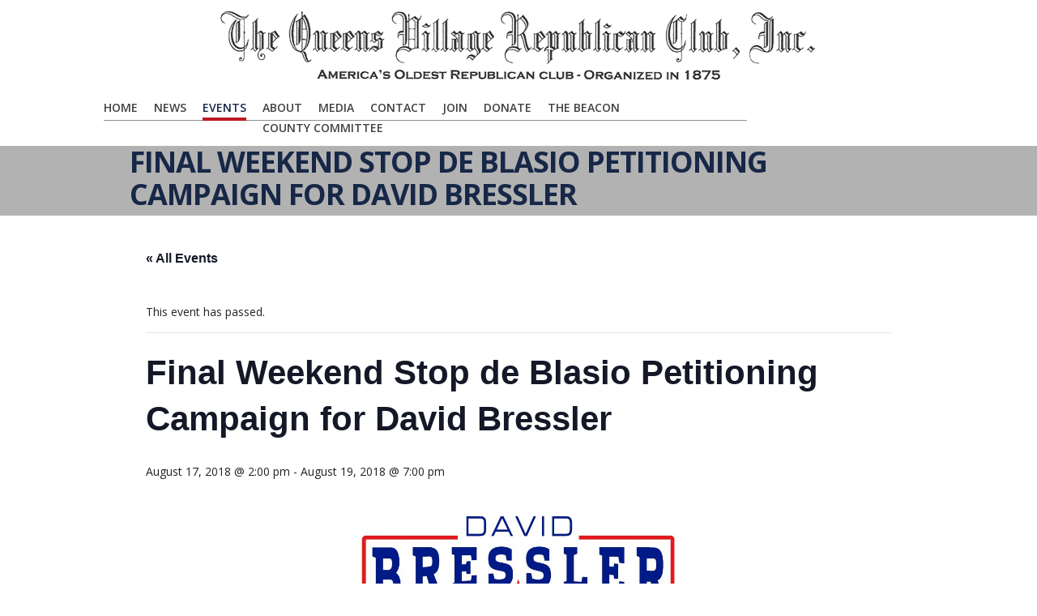

--- FILE ---
content_type: text/javascript
request_url: https://qvgop.org/wp-content/themes/Level_3_VG_1-18/js/screen.js?ver=1.0
body_size: 9358
content:
/* Replace "no-js" class with "js" in the HTML element */
var htmlElement = document.getElementsByTagName('html')[0];
htmlElement.className = htmlElement.className.replace("no-js","js");

/* Cufon fonts */
if( unisphere_globals.cufonFonts != '') {
	var cufonFonts = eval( "(" + unisphere_globals.cufonFonts + ")" );
	jQuery.each(cufonFonts.fonts, function(k, v) {
		Cufon.replace( v.selector, { fontFamily: v.fontFamily, hover: true });
	});
	window.setInterval( function() {Cufon.refresh();}, 100 );
}

jQuery(document).ready(function() {

	// Adds a browser specific CSS class to the body tag
	jQuery('body').addClass( jQuery.uaMatch(navigator.userAgent).browser ).addClass( jQuery.uaMatch(navigator.userAgent).browser + '-' + parseInt(jQuery.browser.version, 10));

	// Adds mobile devices classes to the body tag
	if( navigator.userAgent.indexOf('iPad') != -1 )
		jQuery('body').addClass('ipad');
	if( navigator.userAgent.indexOf('iPhone') != -1 )
		jQuery('body').addClass('iphone');
	if( navigator.userAgent.indexOf('Android') != -1 )
		jQuery('body').addClass('android');
	
	mobileNav();
	
	/* Dropdown menu using superfish */
	jQuery('.nav').supersubs({
		minWidth: 12,
		maxWidth: 25,
		extraWidth: 1
	}).superfish({
		delay: 0,
		animation: { opacity: 'show', height: 'show' },
		speed: 'fast',
		autoArrows: false 
	});

	/* Quicksand animation and filtering of the Portfolio */
	var data = jQuery(".portfolio-sortable").clone();

	if(window.location.hash != '') {
	    var filterClass = window.location.hash.substring(1);

	    jQuery(".portfolio-filters li a").removeClass("active");

	    var filteredData = data.find('.portfolio-item[data-type*=' + filterClass + ']');

	    jQuery('.portfolio-sortable').quicksand(filteredData, {
	        duration: 500,
	        easing: 'easeInOutExpo',
	        adjustHeight: 'dynamic'
	    }, function(){
	        // end callback
	        SetPortfolioItemHover();
			SetLightbox();

		    // Check for the existence of the SublimeVideo object
			if (typeof sublimevideo !== 'undefined' && typeof sublimevideo !== false) {			
				jQuery('video.zoom').each(function() {						
					sublimevideo.prepare(jQuery(this).attr('id'));
				});
			} 
	    });

	    jQuery(".portfolio-filters li." + filterClass).children('a').addClass("active");
	}

	jQuery('.portfolio-filters li').click(function(e) {

		jQuery(".portfolio-filters li a").removeClass("active");

		var filterClass = jQuery(this).attr('class');

		if (filterClass == 'all') {
			var filteredData = data.find('.portfolio-item');
		} else {
			var filteredData = data.find('.portfolio-item[data-type*=' + filterClass + ']');
		}

		jQuery('.portfolio-sortable').quicksand(filteredData, {
			duration: 500,
			easing: 'easeInOutExpo',
			adjustHeight: 'dynamic'
		}, function(){
			// end callback
			SetPortfolioItemHover();
			SetLightbox();

		    // Check for the existence of the SublimeVideo object
			if (typeof sublimevideo !== 'undefined' && typeof sublimevideo !== false) {			
				jQuery('video.zoom').each(function() {						
					sublimevideo.prepare(jQuery(this).attr('id'));
				});
			} 
		});

		jQuery(this).children('a').addClass("active");

		return false;
	});

	/* Ajax Contact form validation and submit */
	jQuery('form#contactForm').submit(function() {
		jQuery(this).find('.error').remove();
		var hasError = false;
		jQuery(this).find('.requiredField').each(function() {
			if(jQuery.trim(jQuery(this).val()) == '') {
				jQuery(this).addClass('input-error');
				hasError = true;
			} else if(jQuery(this).hasClass('email')) {
				var emailReg = /^([\w-\.]+@([\w-]+\.)+[\w-]{2,4})?$/;
				if(!emailReg.test(jQuery.trim(jQuery(this).val()))) {
					jQuery(this).addClass('input-error');
					hasError = true;
				}
			}
		});
		if(!hasError) {
			jQuery(this).find('#unisphere-submit').fadeOut('normal', function() {
				jQuery(this).parent().parent().find('.sending-message').show('normal');
			});
			var formInput = jQuery(this).serialize();
			var contactForm = jQuery(this);
			jQuery.ajax({
				type: "POST",
				url: jQuery(this).attr('action'),
				data: formInput,
				success: function(data){
					contactForm.parent().fadeOut("normal", function() {
						jQuery(this).prev().prev().show('normal'); // Show success message
					});
				},
				error: function(data){
					contactForm.parent().fadeOut("normal", function() {
						jQuery(this).prev().show('normal');  // Show error message
					});
				}
			});
		}
		
		return false;
		
	});
	
	jQuery('.requiredField').blur(function() {
		if(jQuery.trim(jQuery(this).val()) != '' && !jQuery(this).hasClass('email')) {
			jQuery(this).removeClass('input-error');
		} else {
			jQuery(this).addClass('input-error');
		}
	});
	
	jQuery('.email').blur(function() {
		var emailReg = /^([\w-\.]+@([\w-]+\.)+[\w-]{2,4})?$/;
		if(emailReg.test(jQuery.trim(jQuery(this).val())) && jQuery(this).val() != '') {
			jQuery(this).removeClass('input-error');
		} else {
			jQuery(this).addClass('input-error');
		} 
	});	
	
	/* Search Watermark */
	var watermark = unisphere_globals.searchLocalized;
	jQuery(".search").each(function() {
		if (jQuery(this).val() == '') {
			jQuery(this).val(watermark);
		}	
	});	
	
	jQuery(".search")
		.focus(	function() {
			if (this.value == watermark) {
				this.value = "";
			}
		})
		.blur(function() {
			if (this.value == "") {
				this.value = watermark;
			}
		});

	/* Remove empty .portfolio-detail-media div */
	if(jQuery.trim(jQuery(".portfolio-detail-media").html()) == "") {
		jQuery(".portfolio-detail-media").remove();
	}

	/* Remove empty #comments div */
	if(jQuery.trim(jQuery("#comments").text()) == "") {
		jQuery("#comments").remove();
	}

	/* Tabs */
	jQuery(".tab-content").hide(); //Hide all content
	jQuery(".tab-container > br").remove();

	// Select the first tabs by default
	jQuery("ul.tabs").each( function() {
		jQuery(this).find("li:first").addClass("active"); //Activate first tab
	});
	
	jQuery(".tab-container").each( function() {
		jQuery(this).find(".tab-content:first").show(); //Show first tab content
	});

	// Check if we have a hash in the querystring in order to show a particular tab on page load
	if( window.location.hash != '') {
		var tab_id = window.location.hash.substring(1, window.location.hash.indexOf('-'));
		var tab_to_show = window.location.hash.substring(window.location.hash.indexOf('-tab') + 4);

		jQuery('ul.tabs[data-tab-id=' + tab_id + '] li').each( function() {
			jQuery(this).removeClass("active"); //Deactivate first tab

			if( jQuery(this).find('a').attr('href') == '#tab' + tab_to_show )
				jQuery(this).addClass("active"); // Activate selected tab
		});
		
		jQuery('ul.tabs[data-tab-id=' + tab_id + ']').next().find(".tab-content").hide(); //Hide all tab content
		jQuery('ul.tabs[data-tab-id=' + tab_id + ']').next().find("div.tab-content:nth-child(" + tab_to_show + ")").show();
	}

	jQuery("ul.tabs li").click(function() {
		jQuery(this).parent().find('li.active').removeClass("active");
		jQuery(this).addClass("active"); //Add "active" class to selected tab
		jQuery(this).parent().next().find(".tab-content").hide(); //Hide all tab content

		var activeTabIndex = (jQuery(this).find("a").attr("href")).substring((jQuery(this).find("a").attr("href")).indexOf('#tab') + 4); //Find the href attribute value to identify the active tab + content
		
		var activeTabContent = jQuery(this).parent().next().find("div.tab-content:nth-child(" + activeTabIndex + ")");
		activeTabContent.fadeIn(); //Fade in the active ID content
		
		return false;
	});
	
	/* Toggle and Accordion */
	jQuery(".toggle-container .toggle-content").hide(); //Hide (Collapse) the toggle containers on load
	jQuery(".toggle-container .toggle-sign").addClass('closed'); //Add the "closed" class on load

	jQuery(".toggle-container-open .toggle-content").show(); //Show the default opened toggle containers on load	
	jQuery(".toggle-container-open .toggle-sign").addClass('opened'); //Add the "opened" class on load

	jQuery(".toggle-container .toggle").click(function(e) {
		e.preventDefault();
		if(jQuery(this).parents('.accordion-container').length > 0) {
			jQuery(this).parents('.accordion-container').find('.toggle-container .toggle').each(function(){
				jQuery(this).find('.toggle-sign').removeClass('opened');
				jQuery(this).find('.toggle-sign').addClass('closed');
				jQuery(this).next(".toggle-content").hide('normal');
			});
			jQuery(this).find('.toggle-sign').removeClass('closed');
			jQuery(this).find('.toggle-sign').addClass('opened');
			jQuery(this).next(".toggle-content").slideToggle();
		} else {
			if(jQuery(this).find('.toggle-sign').hasClass('opened')) {
				jQuery(this).find('.toggle-sign').removeClass('opened');
				jQuery(this).find('.toggle-sign').addClass('closed');
			} else {
				jQuery(this).find('.toggle-sign').removeClass('closed');
				jQuery(this).find('.toggle-sign').addClass('opened');
			}
			jQuery(this).next(".toggle-content").slideToggle();
		}
	});
	
	/* Required to style post page links similar to the wp-pagenavi ones */
	jQuery('.post_linkpages a span').each( function() {                                  
        jQuery(this).parent().html(jQuery(this).html());
    });
    jQuery('.post_linkpages span').addClass('current');
	
	/* Pricing Table */
	jQuery(".price-table > br").remove();
	jQuery(".price-table .price-column:nth-child(even)").addClass('price-column-even');
	jQuery(".price-column li:nth-child(even)").addClass('even');
	
	jQuery(".price-table").each( function() { 
        jQuery(this).find('.price-column:first').addClass('price-column-first');
    });
	
	jQuery(".price-table").each( function() { 
        jQuery(this).find('.price-column:last').addClass('price-column-last');
    });
    
    /* Buttons */
    // Add target="_blank" to buttons that have the data-newwindow="true" attribute
	jQuery('.custom-button[data-newwindow=true]').each( function() {                                  
		jQuery(this).attr('target', '_blank').removeAttr('data-newwindow');
	});
	
	// Add custom hover background color to buttons that have the data-bgcolorhover attribute
	jQuery('.custom-button').each( function() {
		if( jQuery(this).attr('data-bgcolor') != '' ) { jQuery(this).css('backgroundColor', jQuery(this).attr('data-bgcolor')); }
		if( jQuery(this).attr('data-txtcolor') != '' ) { jQuery(this).css('color', jQuery(this).attr('data-txtcolor')); }
		jQuery(this).hover(
			function () { // on hover
				jQuery(this).css('backgroundColor', '');
				jQuery(this).css('color', '');
				if( jQuery(this).attr('data-bgcolorhover') != '' ) { jQuery(this).css('backgroundColor', jQuery(this).attr('data-bgcolorhover')); }
				if( jQuery(this).attr('data-txtcolorhover') != '' ) { jQuery(this).css('color', jQuery(this).attr('data-txtcolorhover')); }
			}, 
			function () { // off hover
				jQuery(this).css('backgroundColor', '');
				jQuery(this).css('color', '');
				if( jQuery(this).attr('data-bgcolor') != '' ) { jQuery(this).css('backgroundColor', jQuery(this).attr('data-bgcolor')); }
				if( jQuery(this).attr('data-txtcolor') != '' ) { jQuery(this).css('color', jQuery(this).attr('data-txtcolor')); }
			}
		);
	});

	// Add custom color to a price column
	jQuery('.price-column').each( function() {		
		if( jQuery(this).attr('data-color') != '' ) { 
			var columnColor = jQuery(this).attr('data-color');
			jQuery(this).find('.price-tag').css('color', jQuery(this).attr('data-color')); 
			var customButton = jQuery(this).find('li .custom-button');
			customButton.css('backgroundColor', jQuery(this).attr('data-color')); 

			customButton.hover(
				function () { // on hover
				}, 
				function () { // off hover
					customButton.css('backgroundColor', columnColor); 
				}
			);
		}
	});

    /* Hide the footer widgets area if there's no widgets present */
	if( jQuery('.footer-column .widget').size() == 0 ) {
    	jQuery('#footer-widgets-container').css('display', 'none');
	};

	/* Remove the bar if the widget titles aren't present */
	jQuery('#secondary .widget').each(function(){
		if( jQuery(this).find('.widget-title').size() == 0 ) {
    		jQuery(this).find('.bar').remove();
		};
	});

	/* Set all footer widget columns to the same height */
	if( jQuery('.footer-column .widget').size() != 0 ) {
		var maxHeight = 0;
		jQuery('.footer-column').each(function() {
			if( jQuery(this).height() > maxHeight )
				maxHeight = jQuery(this).height();
		});

		jQuery('.footer-column').height(maxHeight);
	}

	/* Set the submit button class */
	jQuery('input.submitbutton').each( function() {		
		jQuery(this).attr('class', 'custom-button');
	});

	/* Make "to top" links on separators scroll to the top of the page */
	jQuery('.to-top').click(function() {
        jQuery('html, body').animate({scrollTop:0}, 'normal');
    });

    /* Delete extra <br /> from logo scroller */
	jQuery('.logo-scroller-container').each(function() {        
        jQuery(this).find('p').children().unwrap();
        jQuery(this).find('br, p').remove();
    });

	/* Set social icons hover effect */
    jQuery('.widget-social a').hover(function() {
		jQuery(this).stop().transition({
		    rotate: '25deg'
		}, 750, 'ease');
	},function(){
		jQuery(this).stop().transition({
		    rotate: '0'
		}, 750, 'ease');
	});

    StartTestimonialScroller();
	SetPortfolioItemHover();
	SetLightbox();
	SetVideoPlayer();	

	jQuery("#content-container, #footer-widgets-container").fitVids();
});

/* Portfolio images hover effect */
function SetPortfolioItemHover() {	
	
	jQuery('.portfolio-scale .portfolio-image').hover(function() {
		jQuery(this).find('img').stop().transition({
		    opacity: 0.9,
    		scale: 1.05
		}, 250, 'ease');
	},function(){
		jQuery(this).find('img').stop().transition({
		    opacity: 1,
    		scale: 1
		}, 250, 'ease');
	});

	jQuery('.portfolio-fade .portfolio-item').hover(function() {
		jQuery(this).find('img').stop().transition({
		    opacity: 0.9,
    		scale: 1.05
		}, 250, 'ease');
		jQuery(this).find('.portfolio-info').stop().show().transition({
		    opacity: 1
		}, 250, 'ease');
	},function(){
		jQuery(this).find('img').stop().transition({
		    opacity: 1,
    		scale: 1
		}, 250, 'ease');
		jQuery(this).find('.portfolio-info').stop().transition({
		    opacity: 0
		}, 250, 'ease');
	});
}

function SetLightbox() {

	/* This fixes inline content lightboxes in some WP installations */
	jQuery('a.lightbox').each(function(){
		if(jQuery(this).attr('href').indexOf('#') != -1) {
			jQuery(this).attr('href', jQuery(this).attr('href').substr(jQuery(this).attr('href').indexOf('#')));
		}
	});
	
	/* PrettyPhoto */
	jQuery("a[data-rel^='lightbox']").prettyPhoto({overlay_gallery: false});
	jQuery("a[data-rel^='lightbox']").each(function(){
		jQuery(this).css('overflow', 'hidden');
	});

	/* PrettyPhoto images hover effect */
	jQuery("a[data-rel^='lightbox'], .widget-posts .post-image").hover(function() {
		jQuery(this).find('img').stop().transition({
		    opacity: 0.9,
    		scale: 1.05
		}, 250, 'ease');
	},function(){
		jQuery(this).find('img').stop().transition({
		    opacity: 1,
    		scale: 1
		}, 250, 'ease');
	});
}

function StartTestimonialScroller() {	
	jQuery('.testimonial-scroller-container').each(function() {
		var element = jQuery(this);
		element.cycle({ 
			fx: element.attr('data-effect'), 
			easing: 'easeInOutExpo', 
			cleartype: 1,
			speed: element.attr('data-speed'),
			timeout: element.attr('data-timeout'),
			before: onTestimonialCycleBefore
		});	
	})
}

function onTestimonialCycleBefore() {
	var container = jQuery(this).parents('.testimonial-scroller-container');
	container.animate({'height':jQuery(this).outerHeight()}, 200);
	container.children().removeClass('active');
	jQuery(this).addClass('active');
	resizeTestimonialScroller();
}

function SetVideoPlayer() {

	/* Sub-header Slider or Shortcode Slider init */
    if( jQuery('#slider-container').length > 0 || jQuery('.slider-container').length > 0 || jQuery('.embedded-video-flv').length > 0 || jQuery('.embedded-video-html5').length > 0 ) {
	    // Check for the existence of the SublimeVideo object
		if (typeof sublimevideo !== 'undefined' && typeof sublimevideo !== false) {			
			sublimevideo.ready(function(){
				// Start sub-header slider
				if( jQuery('#slider').length > 0 ) {
					DisplaySubHeaderSlider( jQuery('#slider') );
					SetSubHeaderSliderNavigation();
				}
				// Start slider shortcodes
				jQuery('.slider').each(function() {					
					DisplayShortcodeSlider(jQuery(this));
					SetShortcodeSliderNavigation(jQuery(this));
				});

				// Display embedded FLV videos
				jQuery('.embedded-video-flv').each( function() {
					DisplayShortcodeFlvVideo(jQuery(this));
				});

				// Display embedded FLV videos
				jQuery('.embedded-video-html5').each( function() {
					DisplayShortcodeHtml5Video(jQuery(this));
				});
			});

			// Initialize sublimevideo API if not already initialized
			if( !jQuery.isFunction( sublimevideo.getState ) ) {
				sublimevideo.load();
			}
		} else {
			if( jQuery('#slider').length > 0 ) {
				DisplaySubHeaderSlider( jQuery('#slider') );
				SetSubHeaderSliderNavigation();
			}
			jQuery('.slider').each(function() {
				DisplayShortcodeSlider(jQuery(this));
				SetShortcodeSliderNavigation(jQuery(this));
			});
		}
	}
}

function DisplaySubHeaderSlider(element) {	
	jQuery(element)	
	.after('<span id="slider-prev"/>') 
	.after('<span id="slider-next"/>') 
	.cycle({ 
		fx: 'fade', 
		easing: 'easeInOutExpo', 
		cleartype: 1,
		speed: element.attr('data-speed'),
		timeout: element.attr('data-timeout'),
		prev: '#slider-prev',
		next: '#slider-next',
		before: onCycleBefore,
		after: onCycleAfter
	});

	var aspectRatio = element.attr('data-aspect-ratio');	
	var newheight = parseInt(Math.round(parseFloat(element.width()/aspectRatio)), 10);
	
	if( element.parent().hasClass('fullwidth') ) {
		newheight = parseInt(Math.round(parseFloat(element.parent().outerWidth()/aspectRatio)), 10);
	}

   	element.css('height', newheight + 'px');
   	element.parent().css('height', newheight + 'px');
   	element.children('li').children('.slider-video').each(function(){
		jQuery(this).css('height', newheight + 'px');
	});

	jQuery(element).touchwipe({
		wipeLeft: function() {
			jQuery(element).cycle("next");
		},
		wipeRight: function() {
			jQuery(element).cycle("prev");
		},
		preventDefaultEvents: false
	});
}

function DisplayShortcodeSlider(element) {	
	jQuery(element)
	.after('<span id="slider-prev-' + element.attr('id') + '" class="slider-prev"/>') 
	.after('<span id="slider-next-' + element.attr('id') + '" class="slider-next"/>') 
	.cycle({ 
		fx: 'fade', 
		easing: 'easeInOutExpo', 
		cleartype: 1,
		speed: element.attr('data-speed'),
		timeout: element.attr('data-timeout'),
		prev: '#slider-prev-' + element.attr('id'),
		next: '#slider-next-' + element.attr('id'),
		before: onCycleBefore,
		after: onCycleAfter
	});

	var aspectRatio = element.attr('data-aspect-ratio');	
	var newheight = parseInt(element.width()/aspectRatio);
   	element.css('height', newheight + 'px');
   	element.parent().css('height', newheight + 'px');
   	element.children('li').children('.slider-video').each(function(){
		jQuery(this).css('height', newheight + 'px');
	});

	jQuery(element).touchwipe({
		wipeLeft: function() {
			jQuery(element).cycle("next");
		},
		wipeRight: function() {
			jQuery(element).cycle("prev");
		},
		preventDefaultEvents: false
	});
}

function DisplayShortcodeFlvVideo(element) {
	var player_id = element.find('div').attr('id');
	var autoplay = element.attr('data-autoplay');
	var video_thumbnail = element.attr('data-video-thumbnail');
	var videourl_flv = element.attr('data-videourl-flv');

	var videourl_flv_hd;
	if (typeof element.attr('data-videourl-flv_hd') !== 'undefined' && element.attr('data-videourl-flv_hd') !== false)
		videourl_flv_hd = element.attr('data-videourl-flv_hd');

	// Create a <video> DOM element 
	var video = jQuery('<video/>').attr('id', player_id).attr('class', 'sublimevideo').attr('preload', 'none').attr('poster', video_thumbnail);

	// Create the <source> DOM elements
	video.append( jQuery('<source/>').attr('src', videourl_flv) );
	if (videourl_flv_hd) { video.append( jQuery('<source/>').attr('src', videourl_flv_hd).attr('data-quality', 'hd') ); }

	element.empty().append(video);

	if(autoplay == 'true') {
		sublimevideo.prepareAndPlay(player_id); // start the video
	} else { 
		sublimevideo.prepare(player_id);
	}

	sublimevideo.onStart(function(sv){
		jQuery('.sublimevideo').each(function(){
			sublimevideo.unprepare(jQuery(this));
		});
	});

	var aspectRatio = element.width() / element.height();
	element.attr('data-aspect-ratio', aspectRatio);	
	element.css('width', '100%');
 		
	var newWidth = element.width();
  	sublimevideo.resize(player_id, newWidth, newWidth/aspectRatio);
  	element.css('height', parseInt(newWidth/aspectRatio) + 'px');
}

function DisplayShortcodeHtml5Video(element) {
	var player_id = element.find('div').attr('id');
	var autoplay = element.attr('data-autoplay');
	var video_thumbnail = element.attr('data-video-thumbnail');
	var videourl_mp4 = element.attr('data-videourl-mp4');

	var videourl_mp4_hd;
	if (typeof element.attr('data-videourl-mp4-hd') !== 'undefined' && element.attr('data-videourl-mp4-hd') !== false)
		videourl_mp4_hd = element.attr('data-videourl-mp4-hd');

	var videourl_webm;
	if (typeof element.attr('data-videourl-webm') !== 'undefined' && element.attr('data-videourl-webm') !== false)
		videourl_webm = element.attr('data-videourl-webm');

	var videourl_webm_hd;
	if (typeof element.attr('data-videourl-webm-hd') !== 'undefined' && element.attr('data-videourl-webm-hd') !== false)
		videourl_webm_hd = element.attr('data-videourl-webm-hd');

	// Create a <video> DOM element 
	var video = jQuery('<video/>').attr('id', player_id).attr('class', 'sublimevideo').attr('preload', 'none').attr('poster', video_thumbnail);

	// Create the <source> DOM elements
	video.append( jQuery('<source/>').attr('src', videourl_mp4) );
	if (videourl_mp4_hd) { video.append( jQuery('<source/>').attr('src', videourl_mp4_hd).attr('data-quality', 'hd') ); }
	if (videourl_webm) { video.append( jQuery('<source/>').attr('src', videourl_webm) ); }
	if (videourl_webm_hd) { video.append( jQuery('<source/>').attr('src', videourl_webm_hd).attr('data-quality', 'hd') ); }

	element.empty().append(video);

	if(autoplay == 'true' && !isIOS()) {
		sublimevideo.prepareAndPlay(player_id); // start the video
	} else {
		sublimevideo.prepare(player_id);
	}

	sublimevideo.onStart(function(sv){
		jQuery('.sublimevideo').each(function(){
			sublimevideo.unprepare(jQuery(this));
		});
	});

	var aspectRatio = element.width() / element.height();
	element.attr('data-aspect-ratio', aspectRatio);	
	element.css('width', '100%');
 		
	var newWidth = element.width();
  	sublimevideo.resize(player_id, newWidth, newWidth/aspectRatio);
  	element.css('height', parseInt(newWidth/aspectRatio) + 'px');
}

function SetSubHeaderSliderNavigation() {

	var triggered = false;
	jQuery("#slider-container").mousemove(function(e) {
		if (jQuery(this).is(':hover') && !triggered) {
        	jQuery(this).trigger('mouseenter');
        	triggered = true;
    	}
	});

	jQuery('#slider-container').hover(
		function (e) { // on hover	
			if(jQuery(e.target).is('#slider-prev')) {
				e.stopPropagation();
				jQuery(this).find('#slider-next').stop().css({'display':'block','opacity':'0'}).animate({'opacity':'.5'}, 250);
			} else if(jQuery(e.target).is('#slider-next')) {
				e.stopPropagation();
				jQuery(this).find('#slider-prev').stop().css({'display':'block','opacity':'0'}).animate({'opacity':'.5'}, 250);
			} else {	
				jQuery(this).find('#slider-prev').stop().css({'display':'block','opacity':'0'}).animate({'opacity':'.5'}, 250);
				jQuery(this).find('#slider-next').stop().css({'display':'block','opacity':'0'}).animate({'opacity':'.5'}, 250);
			}
		},
		function (e) { // off hover
			jQuery(this).find('#slider-prev').stop().animate({'opacity':'0'}, 250);
			jQuery(this).find('#slider-next').stop().animate({'opacity':'0'}, 250);
		}
	);

	// Sub-header Slider navigation hover effect
	jQuery('#slider-container #slider-prev, #slider-container #slider-next').hover(
		function () { // on hover
			jQuery(this).stop().animate({'opacity':'1'}, 250);
		},
		function () { // off hover
			jQuery(this).stop().animate({'opacity':'.5'}, 250);
		}
	);
}

function SetShortcodeSliderNavigation(element) {

	element.parent().hover(
		function (e) { // on hover	
			if(jQuery(e.target).is('.slider-prev')) {
				e.stopPropagation();
				jQuery(this).find('.slider-next').stop().css({'display':'block','opacity':'0'}).animate({'opacity':'.5'}, 250);
			} else if(jQuery(e.target).is('.slider-next')) {
				e.stopPropagation();
				jQuery(this).find('.slider-prev').stop().css({'display':'block','opacity':'0'}).animate({'opacity':'.5'}, 250);
			} else {	
				jQuery(this).find('.slider-prev').stop().css({'display':'block','opacity':'0'}).animate({'opacity':'.5'}, 250);
				jQuery(this).find('.slider-next').stop().css({'display':'block','opacity':'0'}).animate({'opacity':'.5'}, 250);
			}
		},
		function (e) { // off hover
			jQuery(this).find('.slider-prev').stop().animate({'opacity':'0'}, 250);
			jQuery(this).find('.slider-next').stop().animate({'opacity':'0'}, 250);
		}
	);

	// Sub-header Slider navigation hover effect
	element.parent().find('.slider-prev, .slider-next').hover(
		function () { // on hover
			jQuery(this).stop().animate({'opacity':'1'}, 250);
		},
		function () { // off hover
			jQuery(this).stop().animate({'opacity':'.5'}, 250);
		}
	);
}


function SetLayerSliderNavigationEffect() {

	var triggeredLayerSlider = false;
	jQuery(".ls-container").mousemove(function(e) {
		if (jQuery(this).is(':hover') && !triggeredLayerSlider) {
        	jQuery(this).trigger('mouseenter');
        	triggeredLayerSlider = true;
    	}
	});

	jQuery('.ls-container').hover(
		function (e) { // on hover	
			if(jQuery(e.target).is('.ls-nav-prev')) {
				e.stopPropagation();
				jQuery(this).find('.ls-nav-next').stop().css({'display':'block','opacity':'0'}).animate({'opacity':'.5'}, 250);
			} else if(jQuery(e.target).is('.ls-nav-next')) {
				e.stopPropagation();
				jQuery(this).find('.ls-nav-prev').stop().css({'display':'block','opacity':'0'}).animate({'opacity':'.5'}, 250);
			} else {	
				jQuery(this).find('.ls-nav-prev').stop().css({'display':'block','opacity':'0'}).animate({'opacity':'.5'}, 250);
				jQuery(this).find('.ls-nav-next').stop().css({'display':'block','opacity':'0'}).animate({'opacity':'.5'}, 250);
			}
		},
		function (e) { // off hover
			jQuery(this).find('.ls-nav-prev').stop().animate({'opacity':'0'}, 250);
			jQuery(this).find('.ls-nav-next').stop().animate({'opacity':'0'}, 250);
		}
	);

	jQuery('.ls-container .ls-nav-prev, .ls-container .ls-nav-next').unbind('mouseenter mouseleave');
	// Sub-header Slider navigation hover effect
	jQuery('.ls-container .ls-nav-prev, .ls-container .ls-nav-next').hover(
		function () { // on hover
			jQuery(this).stop().animate({'opacity':'1'}, 250);
		},
		function () { // off hover
			jQuery(this).stop().animate({'opacity':'.5'}, 250);
		}
	);
}

function onCycleAfter() {
	jQuery(this).find('.slider-title').delay(100).animate({'bottom':'30px','opacity':'1'}, 200);
}

/* Event triggered before every slider transition */
function onCycleBefore() {
	jQuery(this).find('.slider-title').css({'bottom':'0','opacity':'0'});

	var sliderContainer = jQuery(this).parent().parent();
	var slider = jQuery(this).parent();

	// By default resume the slider, if a video exists the slider will pause when autoplay is on
	slider.cycle('resume'); // go to next slider item

	// Unprepare any sublime videos in the slider
	slider.find('.slider-video').each(function() {
		if( jQuery(this).attr('data-videotype') == 'html5_flv' ) {
			sublimevideo.unprepare('object' + jQuery(this).attr('id'));
		}
	});

	// Search for an embeded video and remove it
	var element = slider.find('object, iframe, .sublimevideo');
	element.wrap(function() {
		return '<div id="object' + element.parent().attr('id') + '" />';
	}).remove();

	// CSS class to display the slider navigation on different slider item styles.
	// Adds a "with-description" or "no-description" class to the slider container
	sliderContainer.removeClass('with-description no-description video image').addClass(jQuery(this).attr('class'));

	// Now create a video if it's present on this slider item
	var video_element = jQuery(this).find('.slider-video');	
	if(video_element.length) {
		sliderContainer.addClass('video');
		createVideo(video_element);
	} else {
		sliderContainer.addClass('image');
	}
}

/* Function to embed a video in the slider */
var yt_player;
function createVideo(element) {
	if(element.length) { // if element exists
		var slider = element.parent().parent();
		var parent_li = element.parent();
		slider.cycle('pause'); // pause the slider until video finishes

		var video_id;
		if (typeof element.attr('data-videourl') !== 'undefined' && element.attr('data-videourl') !== false)
			video_id = GetVideoId(element.attr('data-videourl'));
		var player_id = element.find('div').attr('id');					
		var video_type = element.attr('data-videotype');
		var unisphere_js = unisphere_globals.jsFolderUrl;
		var autoplay = element.attr('data-autoplay');		

		if(video_type == 'youtube') {
			if(isIE()) {
				var params = { allowScriptAccess: "always", allowfullscreen: "true", wmode: 'transparent' };
				var atts = { id: player_id, unisphere_autoplay: autoplay };
				swfobject.embedSWF("http://www.youtube.com/v/" + video_id + "?enablejsapi=1&fs=1&wmode=transparent&autohide=1&showinfo=0&playerapiid=" + player_id, player_id, "100%", "100%", "8", unisphere_js + "/expressinstall.swf", null, params, atts);
			} else {
				yt_player = new YT.Player(player_id, { 
					height: '100%',
					width: '100%',
					videoId: video_id,
					playerVars: {
						wmode: 'transparent',
						autohide: 1,
						showinfo: 0,
						autoplay: (autoplay == 'true' && !isIOS() ? 1 : 0)
					},
					events: {
						'onReady': onYouTubePlayerReady,
						'onStateChange': onYouTubePlayerStateChange
	          		}
	        	});

	        	if( autoplay != "true" )
	        		slider.cycle('resume');
	        }
		} else if(video_type == 'vimeo') {
			if(isIE()) {
				var flashvars = {
					clip_id: video_id,
					fullscreen: 1,
					show_portrait: 0,
					show_byline: 0,
					show_title: 0,
					js_api: 1, // required in order to use the Javascript API
					js_onLoad: 'onVimeoPlayerReady', // moogaloop will call this JS function when it's done loading (optional)
					js_swf_id: player_id // this will be passed into all event methods so you can keep track of multiple moogaloops (optional)
				};
				var params = { allowscriptaccess: 'always', allowfullscreen: 'true', wmode: 'transparent' };
				var attributes = { unisphere_autoplay: autoplay };
				
				// For more SWFObject documentation visit: http://code.google.com/p/swfobject/wiki/documentation
				swfobject.embedSWF("http://vimeo.com/moogaloop.swf", player_id, "100%", "100%", "9.0.0", unisphere_js + "/expressinstall.swf", flashvars, params, attributes);
			} else {
				jQuery('#' + player_id).append('<iframe id="' + player_id + '" type="text/html" width="100%" height="100%" src="http://player.vimeo.com/video/' + video_id + '?api=1&amp;show_portrait=0&amp;show_byline=0&amp;show_title=0&amp;player_id=' + player_id + '" frameborder="0" unisphere_autoplay="' + autoplay + '"></iframe>');
				jQuery('#' + player_id).find('iframe').unwrap();
				var vimeoPlayer = document.getElementById(player_id);
	            Froogaloop(vimeoPlayer).addEvent('ready', onVimeoPlayerReady);
            }
		} else { // All other video types: FLV, MP4, WEBM
			var videourl_mp4 = false;
			if (typeof element.attr('data-videourl-mp4') !== 'undefined' && element.attr('data-videourl-mp4') !== false)
				videourl_mp4 = element.attr('data-videourl-mp4');

			var videourl_mp4_hd = false;
			if (typeof element.attr('data-videourl-mp4-hd') !== 'undefined' && element.attr('data-videourl-mp4-hd') !== false)
				videourl_mp4_hd = element.attr('data-videourl-mp4-hd');

			// If is iOS and no MP4 video format is provided stop right here
			if( isIOS() && !videourl_mp4 && !videourl_mp4_hd ) {
				return;
			}

			var videourl_webm;
			if (typeof element.attr('data-videourl-webm') !== 'undefined' && element.attr('data-videourl-webm') !== false)
				videourl_webm = element.attr('data-videourl-webm');

			var videourl_webm_hd;
			if (typeof element.attr('data-videourl-webm-hd') !== 'undefined' && element.attr('data-videourl-webm-hd') !== false)
				videourl_webm_hd = element.attr('data-videourl-webm-hd');

			var videourl_flv;
			if (typeof element.attr('data-videourl-flv') !== 'undefined' && element.attr('data-videourl-flv') !== false)
				videourl_flv = element.attr('data-videourl-flv');

			var videourl_flv_hd;
			if (typeof element.attr('data-videourl-flv_hd') !== 'undefined' && element.attr('data-videourl-flv_hd') !== false)
				videourl_flv_hd = element.attr('data-videourl-flv_hd');
			
			var video_thumbnail = element.attr('data-video-thumbnail');

			// Create a <video> DOM element 
			var video = jQuery('<video/>').attr('id', player_id).attr('class', 'sublimevideo').attr('preload', 'none').attr('poster', video_thumbnail);

			// Create the <source> DOM elements
			if (videourl_mp4) { video.append( jQuery('<source/>').attr('src', videourl_mp4) ); }
			if (videourl_mp4_hd) { video.append( jQuery('<source/>').attr('src', videourl_mp4_hd).attr('data-quality', 'hd') ); }
			if (videourl_webm) { video.append( jQuery('<source/>').attr('src', videourl_webm) ); }
			if (videourl_webm_hd) { video.append( jQuery('<source/>').attr('src', videourl_webm_hd).attr('data-quality', 'hd') ); }
			if (videourl_flv) { video.append( jQuery('<source/>').attr('src', videourl_flv) ); }
			if (videourl_flv_hd) { video.append( jQuery('<source/>').attr('src', videourl_flv_hd).attr('data-quality', 'hd') ); }

			element.empty().append(video);

			if(autoplay == 'true') {
				sublimevideo.prepareAndPlay(player_id); // start the video
			} else { // else resume the slider
				sublimevideo.prepare(player_id);
				slider.cycle('resume');
			}

			if( slider.parent().hasClass('fullwidth') )	{
				sublimevideo.resize(player_id, slider.parent().width(), slider.parent().height());
			} else {
				sublimevideo.resize(player_id, parent_li.width(), element.height());
			}

			sublimevideo.onEnd(function(sv){
				if( jQuery('#' + sv.element.id).parents('#slider').size() != 0 ) {
					jQuery('#' + sv.element.id).parents('#slider').cycle('next'); // go to next slider item
				} else {
					jQuery('#' + sv.element.id).parents('.slider').cycle('next'); // go to next slider item
				}
			});

			sublimevideo.onStart(function(sv){
				jQuery('.sublimevideo').each(function(){
					if( jQuery(this).parents('#slider').size() != 0 ) {
						jQuery(this).parents('#slider').cycle('resume'); // resume the slider until video finishes
					} else if( jQuery(this).parents('#slider').size() == 0 ) {
						jQuery(this).parents('.slider').cycle('resume'); // resume the slider until video finishes
					}
					sublimevideo.unprepare(jQuery(this));
				});
				if( jQuery('#' + sv.element.id).parents('#slider').size() != 0 ) {
					jQuery('#' + sv.element.id).parents('#slider').cycle('pause'); // pause the slider until video finishes
				} else {
					jQuery('#' + sv.element.id).parents('.slider').cycle('pause'); // pause the slider until video finishes
				}
			});

		}
	}
}

var youTubePlayerLoggers = {}; 
function onYouTubePlayerReady(event) {
	var playerId;	
	if(isIE()) {
		playerId = event;
		ytplayer = document.getElementById(playerId); // Get the reference to the video			
		youTubePlayerLoggers[playerId] = function (state) {
	        var slider = jQuery('#'+(playerId)).parent().parent().parent();
			if(state > 0) { // Video as started
				slider.cycle('pause'); // pause the slider until video finishes
			} else if(state == 0) { // Video has ended
				slider.cycle('next'); // go to next slider item
			}
	    }; 
	    ytplayer.addEventListener("onStateChange", "youTubePlayerLoggers."+playerId); 

	    // If autoplay is set, then start the video
		if(jQuery('#'+playerId).attr('unisphere_autoplay') == 'true') {
			ytplayer.playVideo(); // start the video
		} else { // else resume the slider
			var slider = jQuery('#'+playerId).parent().parent().parent();
			slider.cycle('resume');
		}
	} else {
		playerId = jQuery(event.target.getVideoEmbedCode()).attr('id');	
	}
}

function onYouTubePlayerStateChange(event) {
	state = event.data;	
	var slider = jQuery('#'+jQuery(event.target.getVideoEmbedCode()).attr('id')).parent().parent().parent();

	if(state > 0) { // Video as started
		slider.cycle('pause'); // pause the slider until video finishes
	} else if(state == 0) { // Video has ended
		slider.cycle('next'); // go to next slider item
	}
}

function onVimeoPlayerReady(playerId) {
	if(isIE()) {
		vmplayer = document.getElementById(playerId); // Get the reference to the video			
		vmplayer.api_addEventListener('onPlay', 'onVimeoPlay'); // add onPlay event listener
		vmplayer.api_addEventListener('onFinish', 'onVimeoFinish'); // add onFinish event listener	
	} else {
		// Keep a reference to Froogaloop for this player
		var container = document.getElementById(playerId).parentNode.parentNode,
			froogaloop = Froogaloop(playerId);
		froogaloop.addEvent('play', onVimeoPlay );
		froogaloop.addEvent('finish', onVimeoFinish );
	}

	// If autoplay is set, then start the video and pause the slider
	if(jQuery('#'+playerId).attr('unisphere_autoplay') == 'true' && !isIOS()) {		
		if(isIE()) {
			vmplayer.api_play(); // start the video
		} else {
			froogaloop.api('play'); // start the video
		}
	} else { // else resume the slider
		var slider = jQuery('#'+playerId).parent().parent().parent();
		slider.cycle('resume');
	}
}

function onVimeoPlay(playerId) {
	var slider = jQuery('#'+playerId).parent().parent().parent();
	slider.cycle('pause'); // pause the slider until video finishes
}

function onVimeoFinish(playerId) {
	var slider = jQuery('#'+playerId).parent().parent().parent();
	slider.cycle('next'); // go to next slider item
}

/* Extract video id */
function GetVideoId(url) {
	var videoId;
	if(url.match(/(youtube)/)) {
		videoId = url.replace(/^[^v]+v.(.{11}).*/,"$1"); // Youtube Video
	} else if(url.match(/(vimeo)/)) {
		var re = new RegExp('/[0-9]+', "g");
		var match = re.exec(url);
		videoId = match[0].substring(1);
	} else {
		videoId = false;
	}
	return videoId;
}

function isIE() {
	if (jQuery.browser.msie) {
		return true;
	}

	return false;
}

function isIOS() {
	var deviceAgent = navigator.userAgent.toLowerCase();
	return deviceAgent.match(/(iphone|ipod|ipad)/);
}

function removeCufon(selector) {
	jQuery(selector).each(function() {
		var g = '';
	 	jQuery(this).find('cufon cufontext').each(function() {
	 	    g = g + jQuery(this).html();
	 	}); 
	 	if( g != '') {
	 		jQuery(this).html( jQuery.trim(g) );
	 	}
	});
}

function mobileNav() {
  /* Clone our navigation */
  var mainNavigation = jQuery('#header .menu').clone();

  /* Add a "select" element to be populated with options, and create a variable to select our new empty option menu */
  jQuery('#header #menu-bg .mobile-menu').remove();
  jQuery('#header #menu-bg').append('<select class="mobile-menu"></select>');
  var selectMenu = jQuery('select.mobile-menu');

  /* Navigate our nav clone for information needed to populate options */
  jQuery(mainNavigation).children('ul').children('li').each(function() {

     /* Get top-level link and text */
     var href = jQuery(this).children('a').attr('href');
     var text = jQuery(this).children('a').text();
     var isCurrent = ( jQuery(this).hasClass('current_page_item') || jQuery(this).hasClass('current-menu-item') );

     /* Append this option to our "select" */
     jQuery(selectMenu).append('<option value="'+href+'"'+(isCurrent?'selected="selected"':'')+'>'+text+'</option>');

     /* Check for "children" and navigate for more options if they exist */
     if (jQuery(this).children('ul').length > 0) {
        jQuery(this).children('ul').children('li').each(function() {

           /* Get child-level link and text */
           var href2 = jQuery(this).children('a').attr('href');
           var text2 = jQuery(this).children('a').text();
           var isCurrent2 = ( jQuery(this).hasClass('current_page_item') || jQuery(this).hasClass('current-menu-item') );

           /* Append this option to our "select" */
           jQuery(selectMenu).append('<option value="'+href2+'"'+(isCurrent2?'selected="selected"':'')+'>- '+text2+'</option>');

           	/* Check for "children" and navigate for more options if they exist */
	        if (jQuery(this).children('ul').length > 0) {
	            jQuery(this).children('ul').children('li').each(function() {

	               /* Get child-level link and text */
	               var href3 = jQuery(this).children('a').attr('href');
	               var text3 = jQuery(this).children('a').text();
	               var isCurrent3 = ( jQuery(this).hasClass('current_page_item') || jQuery(this).hasClass('current-menu-item') );

	               /* Append this option to our "select" */
	               jQuery(selectMenu).append('<option value="'+href3+'"'+(isCurrent3?'selected="selected"':'')+'>-- '+text3+'</option>');

	               	/* Check for "children" and navigate for more options if they exist */
			        if (jQuery(this).children('ul').length > 0) {
			            jQuery(this).children('ul').children('li').each(function() {

			               /* Get child-level link and text */
			               var href4 = jQuery(this).children('a').attr('href');
			               var text4 = jQuery(this).children('a').text();
			               var isCurrent4 = ( jQuery(this).hasClass('current_page_item') || jQuery(this).hasClass('current-menu-item') );

			               /* Append this option to our "select" */
			               jQuery(selectMenu).append('<option value="'+href4+'"'+(isCurrent4?'selected="selected"':'')+'>--- '+text4+'</option>');
			            });
			        }
	            });
	        }
        });
     }
  });

   /* When our select menu is changed, change the window location to match the value of the selected option. */
   jQuery(selectMenu).change(function() {
      location = this.options[this.selectedIndex].value;
   });
}

// Gets called when video needs resizing
function resizeSlidersAndVideo() {
	
	// Add responsiveness to the sub-header bar with background image 
	if( jQuery('#sub-header-container').length > 0 && jQuery('#sub-header-container').hasClass('image-bg') ) {
		var subHeaderContainer = jQuery('#sub-header-container');
		var subHeader = jQuery('#sub-header');
		var aspectRatio = subHeaderContainer.attr('data-aspect-ratio');

		if( jQuery('#sub-header').width() < 960 ) {
			var newWidth = subHeader.width();
			var newheight = parseInt(Math.round(parseFloat(newWidth/aspectRatio)), 10);
		} else {
			var newheight = parseInt(Math.round(parseFloat(960/aspectRatio)), 10);
		}

		subHeaderContainer.css('height', newheight + 'px').css('background-size', 'auto ' + newheight + 'px');
		subHeader.css('height', newheight + 'px');
	}

	// Resize shortcode videos
  	jQuery('.sublimevideo').each(function() {
  		var slider = jQuery(this).parent().parent().parent();
  		var aspectRatio = slider.attr('data-aspect-ratio');
  		var newWidth = slider.width();
  		sublimevideo.resize(jQuery(this).attr('id'), newWidth, newWidth/aspectRatio);
  		slider.css('height', parseInt(newWidth/aspectRatio) + 'px');
	});

	// Resize slider videos and the slider itself
	jQuery('.slider, #slider').each(function() {
		var slider = jQuery(this);
		var aspectRatio = slider.attr('data-aspect-ratio');			
		var newWidth = slider.width();
		if( slider.parent().hasClass('fullwidth') ) { 
			newWidth = slider.parent().outerWidth(); 
		}
		var newheight = parseInt(Math.round(parseFloat(newWidth/aspectRatio)), 10);
		

	   	slider.css('height', newheight + 'px');
	   	slider.parent().css('height', newheight + 'px');

	   	slider.children('li').each(function(){
			jQuery(this).css('width', newWidth + 'px');
		});

	   	if( newWidth < 960 ) {
			var newTitleSize = parseInt(Math.round(parseFloat(newWidth*0.027)), 10);
			var newTitlePadding = parseInt(Math.round(parseFloat(newWidth*0.0177)), 10);
			if( newTitlePadding < 5 ) newTitlePadding = 5;
			var newTitleLineheight = parseInt(Math.round(parseFloat(newWidth*0.0219)), 10);
			slider.find('div.slider-title').each(function(){
				jQuery(this).css('font-size', newTitleSize + 'px');
				jQuery(this).css('padding', newTitlePadding + 'px');
				jQuery(this).css('line-height', newTitleLineheight + 'px');
			});
		}

	   	slider.children('li').children('.slider-video').each(function(){
			jQuery(this).css('height', newheight + 'px');
			if( jQuery(this).attr('data-videotype') == 'html5_flv' ) {
	  			var parent_li = jQuery(this).parent();
				sublimevideo.resize('object' + jQuery(this).attr('id'), newWidth, newWidth/aspectRatio);
	  		}
		});
	});
};

// Gets called when testimonial scroller needs resizing
function resizeTestimonialScroller() {
	jQuery('.testimonial-scroller-container').each(function(){
		jQuery(this).find('.active').css('height', 'auto');
		jQuery(this).css('height',jQuery(this).find('.active').height() + 'px');
	});
}

jQuery(window).load(function() {    
	
	SetLayerSliderNavigationEffect();
	
	var deviceAgent = navigator.userAgent.toLowerCase();
	if( deviceAgent.match(/(iphone|ipod|ipad)/) ) {		
		if( jQuery("#full-bg").length == 0 && jQuery('body').css('background-image') != '' && jQuery('body').css('background-repeat') == 'no-repeat' && jQuery('body').css('background-attachment') == 'fixed' ) {
			var bgImage = jQuery('body').css('background-image').replace(/"/g,"").replace(/url\(|\)$/ig, "");
			jQuery('body').css('background-image', '');

			jQuery('<div />', {
				id    : 'full-bg-wrapper'
			}).append(jQuery('<img />', {
					src   : bgImage,
					id    : 'full-bg',
					alt   : ''
			})).prependTo('body');
		}
	}

	var theWindow        = jQuery(window),
	    $bg              = jQuery("#full-bg"),
	    aspectRatio      = $bg.width() / $bg.height();

	function resizeBg() {
		if ( (theWindow.width() / theWindow.height()) < aspectRatio ) {
		    $bg.removeClass().addClass('full-bg-height');
		} else {
		    $bg.removeClass().addClass('full-bg-width');
		}
	}

	resizeBg();
	
	theWindow.resize(function() {
		resizeBg();
	});

	resizeSlidersAndVideo();
});

var rtime = new Date(1, 1, 2000, 12,00,00);
var timeout = false;
var delta = 200;
jQuery(window).resize(function() {
	// Bind the onresizeend event
	rtime = new Date();
    if (timeout === false) {
        timeout = true;
        setTimeout(resizeend, delta);
    }

    var deviceAgent = navigator.userAgent.toLowerCase();
	if( !deviceAgent.match(/(iphone|ipod|ipad)/) ) {
		resizeSlidersAndVideo();
		SetPortfolioItemHover();
		resizeTestimonialScroller();
	}
});

jQuery(window).bind('orientationchange', function(event){
	SetPortfolioItemHover();
	resizeSlidersAndVideo();
	resizeTestimonialScroller();
});

function resizeend() {
    if (new Date() - rtime < delta) {
        setTimeout(resizeend, delta);
    } else {
        timeout = false;
        var deviceAgent = navigator.userAgent.toLowerCase();
		if( !deviceAgent.match(/(iphone|ipod|ipad)/) ) {
			/* Dropdown menu using superfish */
			jQuery('.nav').supersubs({
				minWidth: 12,
				maxWidth: 25,
				extraWidth: 1
			}).superfish({
				delay: 250,
				animation: { opacity: 'show', height: 'show' },
				speed: 'fast',
				autoArrows: false 
			});
		}
    }               
}
